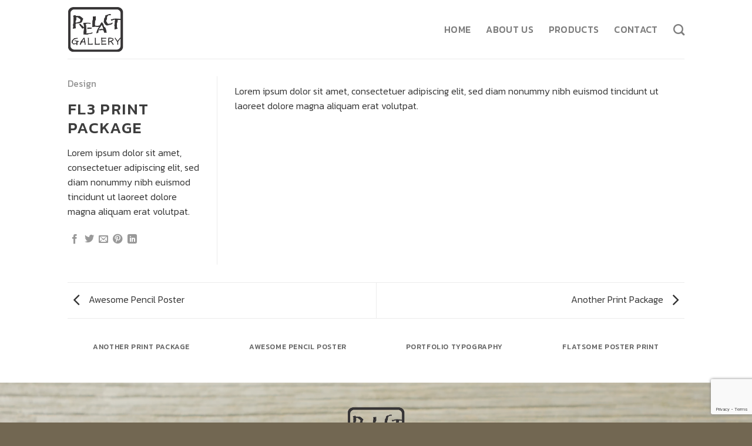

--- FILE ---
content_type: text/html; charset=utf-8
request_url: https://www.google.com/recaptcha/api2/anchor?ar=1&k=6LcGtaYUAAAAAFcO9VyKeAwUP9x_sHT9ASEPbZn7&co=aHR0cHM6Ly93d3cucmVsYWN0LmNvLnRoOjQ0Mw..&hl=en&v=PoyoqOPhxBO7pBk68S4YbpHZ&size=invisible&anchor-ms=20000&execute-ms=30000&cb=dmcx5nl2soyk
body_size: 49704
content:
<!DOCTYPE HTML><html dir="ltr" lang="en"><head><meta http-equiv="Content-Type" content="text/html; charset=UTF-8">
<meta http-equiv="X-UA-Compatible" content="IE=edge">
<title>reCAPTCHA</title>
<style type="text/css">
/* cyrillic-ext */
@font-face {
  font-family: 'Roboto';
  font-style: normal;
  font-weight: 400;
  font-stretch: 100%;
  src: url(//fonts.gstatic.com/s/roboto/v48/KFO7CnqEu92Fr1ME7kSn66aGLdTylUAMa3GUBHMdazTgWw.woff2) format('woff2');
  unicode-range: U+0460-052F, U+1C80-1C8A, U+20B4, U+2DE0-2DFF, U+A640-A69F, U+FE2E-FE2F;
}
/* cyrillic */
@font-face {
  font-family: 'Roboto';
  font-style: normal;
  font-weight: 400;
  font-stretch: 100%;
  src: url(//fonts.gstatic.com/s/roboto/v48/KFO7CnqEu92Fr1ME7kSn66aGLdTylUAMa3iUBHMdazTgWw.woff2) format('woff2');
  unicode-range: U+0301, U+0400-045F, U+0490-0491, U+04B0-04B1, U+2116;
}
/* greek-ext */
@font-face {
  font-family: 'Roboto';
  font-style: normal;
  font-weight: 400;
  font-stretch: 100%;
  src: url(//fonts.gstatic.com/s/roboto/v48/KFO7CnqEu92Fr1ME7kSn66aGLdTylUAMa3CUBHMdazTgWw.woff2) format('woff2');
  unicode-range: U+1F00-1FFF;
}
/* greek */
@font-face {
  font-family: 'Roboto';
  font-style: normal;
  font-weight: 400;
  font-stretch: 100%;
  src: url(//fonts.gstatic.com/s/roboto/v48/KFO7CnqEu92Fr1ME7kSn66aGLdTylUAMa3-UBHMdazTgWw.woff2) format('woff2');
  unicode-range: U+0370-0377, U+037A-037F, U+0384-038A, U+038C, U+038E-03A1, U+03A3-03FF;
}
/* math */
@font-face {
  font-family: 'Roboto';
  font-style: normal;
  font-weight: 400;
  font-stretch: 100%;
  src: url(//fonts.gstatic.com/s/roboto/v48/KFO7CnqEu92Fr1ME7kSn66aGLdTylUAMawCUBHMdazTgWw.woff2) format('woff2');
  unicode-range: U+0302-0303, U+0305, U+0307-0308, U+0310, U+0312, U+0315, U+031A, U+0326-0327, U+032C, U+032F-0330, U+0332-0333, U+0338, U+033A, U+0346, U+034D, U+0391-03A1, U+03A3-03A9, U+03B1-03C9, U+03D1, U+03D5-03D6, U+03F0-03F1, U+03F4-03F5, U+2016-2017, U+2034-2038, U+203C, U+2040, U+2043, U+2047, U+2050, U+2057, U+205F, U+2070-2071, U+2074-208E, U+2090-209C, U+20D0-20DC, U+20E1, U+20E5-20EF, U+2100-2112, U+2114-2115, U+2117-2121, U+2123-214F, U+2190, U+2192, U+2194-21AE, U+21B0-21E5, U+21F1-21F2, U+21F4-2211, U+2213-2214, U+2216-22FF, U+2308-230B, U+2310, U+2319, U+231C-2321, U+2336-237A, U+237C, U+2395, U+239B-23B7, U+23D0, U+23DC-23E1, U+2474-2475, U+25AF, U+25B3, U+25B7, U+25BD, U+25C1, U+25CA, U+25CC, U+25FB, U+266D-266F, U+27C0-27FF, U+2900-2AFF, U+2B0E-2B11, U+2B30-2B4C, U+2BFE, U+3030, U+FF5B, U+FF5D, U+1D400-1D7FF, U+1EE00-1EEFF;
}
/* symbols */
@font-face {
  font-family: 'Roboto';
  font-style: normal;
  font-weight: 400;
  font-stretch: 100%;
  src: url(//fonts.gstatic.com/s/roboto/v48/KFO7CnqEu92Fr1ME7kSn66aGLdTylUAMaxKUBHMdazTgWw.woff2) format('woff2');
  unicode-range: U+0001-000C, U+000E-001F, U+007F-009F, U+20DD-20E0, U+20E2-20E4, U+2150-218F, U+2190, U+2192, U+2194-2199, U+21AF, U+21E6-21F0, U+21F3, U+2218-2219, U+2299, U+22C4-22C6, U+2300-243F, U+2440-244A, U+2460-24FF, U+25A0-27BF, U+2800-28FF, U+2921-2922, U+2981, U+29BF, U+29EB, U+2B00-2BFF, U+4DC0-4DFF, U+FFF9-FFFB, U+10140-1018E, U+10190-1019C, U+101A0, U+101D0-101FD, U+102E0-102FB, U+10E60-10E7E, U+1D2C0-1D2D3, U+1D2E0-1D37F, U+1F000-1F0FF, U+1F100-1F1AD, U+1F1E6-1F1FF, U+1F30D-1F30F, U+1F315, U+1F31C, U+1F31E, U+1F320-1F32C, U+1F336, U+1F378, U+1F37D, U+1F382, U+1F393-1F39F, U+1F3A7-1F3A8, U+1F3AC-1F3AF, U+1F3C2, U+1F3C4-1F3C6, U+1F3CA-1F3CE, U+1F3D4-1F3E0, U+1F3ED, U+1F3F1-1F3F3, U+1F3F5-1F3F7, U+1F408, U+1F415, U+1F41F, U+1F426, U+1F43F, U+1F441-1F442, U+1F444, U+1F446-1F449, U+1F44C-1F44E, U+1F453, U+1F46A, U+1F47D, U+1F4A3, U+1F4B0, U+1F4B3, U+1F4B9, U+1F4BB, U+1F4BF, U+1F4C8-1F4CB, U+1F4D6, U+1F4DA, U+1F4DF, U+1F4E3-1F4E6, U+1F4EA-1F4ED, U+1F4F7, U+1F4F9-1F4FB, U+1F4FD-1F4FE, U+1F503, U+1F507-1F50B, U+1F50D, U+1F512-1F513, U+1F53E-1F54A, U+1F54F-1F5FA, U+1F610, U+1F650-1F67F, U+1F687, U+1F68D, U+1F691, U+1F694, U+1F698, U+1F6AD, U+1F6B2, U+1F6B9-1F6BA, U+1F6BC, U+1F6C6-1F6CF, U+1F6D3-1F6D7, U+1F6E0-1F6EA, U+1F6F0-1F6F3, U+1F6F7-1F6FC, U+1F700-1F7FF, U+1F800-1F80B, U+1F810-1F847, U+1F850-1F859, U+1F860-1F887, U+1F890-1F8AD, U+1F8B0-1F8BB, U+1F8C0-1F8C1, U+1F900-1F90B, U+1F93B, U+1F946, U+1F984, U+1F996, U+1F9E9, U+1FA00-1FA6F, U+1FA70-1FA7C, U+1FA80-1FA89, U+1FA8F-1FAC6, U+1FACE-1FADC, U+1FADF-1FAE9, U+1FAF0-1FAF8, U+1FB00-1FBFF;
}
/* vietnamese */
@font-face {
  font-family: 'Roboto';
  font-style: normal;
  font-weight: 400;
  font-stretch: 100%;
  src: url(//fonts.gstatic.com/s/roboto/v48/KFO7CnqEu92Fr1ME7kSn66aGLdTylUAMa3OUBHMdazTgWw.woff2) format('woff2');
  unicode-range: U+0102-0103, U+0110-0111, U+0128-0129, U+0168-0169, U+01A0-01A1, U+01AF-01B0, U+0300-0301, U+0303-0304, U+0308-0309, U+0323, U+0329, U+1EA0-1EF9, U+20AB;
}
/* latin-ext */
@font-face {
  font-family: 'Roboto';
  font-style: normal;
  font-weight: 400;
  font-stretch: 100%;
  src: url(//fonts.gstatic.com/s/roboto/v48/KFO7CnqEu92Fr1ME7kSn66aGLdTylUAMa3KUBHMdazTgWw.woff2) format('woff2');
  unicode-range: U+0100-02BA, U+02BD-02C5, U+02C7-02CC, U+02CE-02D7, U+02DD-02FF, U+0304, U+0308, U+0329, U+1D00-1DBF, U+1E00-1E9F, U+1EF2-1EFF, U+2020, U+20A0-20AB, U+20AD-20C0, U+2113, U+2C60-2C7F, U+A720-A7FF;
}
/* latin */
@font-face {
  font-family: 'Roboto';
  font-style: normal;
  font-weight: 400;
  font-stretch: 100%;
  src: url(//fonts.gstatic.com/s/roboto/v48/KFO7CnqEu92Fr1ME7kSn66aGLdTylUAMa3yUBHMdazQ.woff2) format('woff2');
  unicode-range: U+0000-00FF, U+0131, U+0152-0153, U+02BB-02BC, U+02C6, U+02DA, U+02DC, U+0304, U+0308, U+0329, U+2000-206F, U+20AC, U+2122, U+2191, U+2193, U+2212, U+2215, U+FEFF, U+FFFD;
}
/* cyrillic-ext */
@font-face {
  font-family: 'Roboto';
  font-style: normal;
  font-weight: 500;
  font-stretch: 100%;
  src: url(//fonts.gstatic.com/s/roboto/v48/KFO7CnqEu92Fr1ME7kSn66aGLdTylUAMa3GUBHMdazTgWw.woff2) format('woff2');
  unicode-range: U+0460-052F, U+1C80-1C8A, U+20B4, U+2DE0-2DFF, U+A640-A69F, U+FE2E-FE2F;
}
/* cyrillic */
@font-face {
  font-family: 'Roboto';
  font-style: normal;
  font-weight: 500;
  font-stretch: 100%;
  src: url(//fonts.gstatic.com/s/roboto/v48/KFO7CnqEu92Fr1ME7kSn66aGLdTylUAMa3iUBHMdazTgWw.woff2) format('woff2');
  unicode-range: U+0301, U+0400-045F, U+0490-0491, U+04B0-04B1, U+2116;
}
/* greek-ext */
@font-face {
  font-family: 'Roboto';
  font-style: normal;
  font-weight: 500;
  font-stretch: 100%;
  src: url(//fonts.gstatic.com/s/roboto/v48/KFO7CnqEu92Fr1ME7kSn66aGLdTylUAMa3CUBHMdazTgWw.woff2) format('woff2');
  unicode-range: U+1F00-1FFF;
}
/* greek */
@font-face {
  font-family: 'Roboto';
  font-style: normal;
  font-weight: 500;
  font-stretch: 100%;
  src: url(//fonts.gstatic.com/s/roboto/v48/KFO7CnqEu92Fr1ME7kSn66aGLdTylUAMa3-UBHMdazTgWw.woff2) format('woff2');
  unicode-range: U+0370-0377, U+037A-037F, U+0384-038A, U+038C, U+038E-03A1, U+03A3-03FF;
}
/* math */
@font-face {
  font-family: 'Roboto';
  font-style: normal;
  font-weight: 500;
  font-stretch: 100%;
  src: url(//fonts.gstatic.com/s/roboto/v48/KFO7CnqEu92Fr1ME7kSn66aGLdTylUAMawCUBHMdazTgWw.woff2) format('woff2');
  unicode-range: U+0302-0303, U+0305, U+0307-0308, U+0310, U+0312, U+0315, U+031A, U+0326-0327, U+032C, U+032F-0330, U+0332-0333, U+0338, U+033A, U+0346, U+034D, U+0391-03A1, U+03A3-03A9, U+03B1-03C9, U+03D1, U+03D5-03D6, U+03F0-03F1, U+03F4-03F5, U+2016-2017, U+2034-2038, U+203C, U+2040, U+2043, U+2047, U+2050, U+2057, U+205F, U+2070-2071, U+2074-208E, U+2090-209C, U+20D0-20DC, U+20E1, U+20E5-20EF, U+2100-2112, U+2114-2115, U+2117-2121, U+2123-214F, U+2190, U+2192, U+2194-21AE, U+21B0-21E5, U+21F1-21F2, U+21F4-2211, U+2213-2214, U+2216-22FF, U+2308-230B, U+2310, U+2319, U+231C-2321, U+2336-237A, U+237C, U+2395, U+239B-23B7, U+23D0, U+23DC-23E1, U+2474-2475, U+25AF, U+25B3, U+25B7, U+25BD, U+25C1, U+25CA, U+25CC, U+25FB, U+266D-266F, U+27C0-27FF, U+2900-2AFF, U+2B0E-2B11, U+2B30-2B4C, U+2BFE, U+3030, U+FF5B, U+FF5D, U+1D400-1D7FF, U+1EE00-1EEFF;
}
/* symbols */
@font-face {
  font-family: 'Roboto';
  font-style: normal;
  font-weight: 500;
  font-stretch: 100%;
  src: url(//fonts.gstatic.com/s/roboto/v48/KFO7CnqEu92Fr1ME7kSn66aGLdTylUAMaxKUBHMdazTgWw.woff2) format('woff2');
  unicode-range: U+0001-000C, U+000E-001F, U+007F-009F, U+20DD-20E0, U+20E2-20E4, U+2150-218F, U+2190, U+2192, U+2194-2199, U+21AF, U+21E6-21F0, U+21F3, U+2218-2219, U+2299, U+22C4-22C6, U+2300-243F, U+2440-244A, U+2460-24FF, U+25A0-27BF, U+2800-28FF, U+2921-2922, U+2981, U+29BF, U+29EB, U+2B00-2BFF, U+4DC0-4DFF, U+FFF9-FFFB, U+10140-1018E, U+10190-1019C, U+101A0, U+101D0-101FD, U+102E0-102FB, U+10E60-10E7E, U+1D2C0-1D2D3, U+1D2E0-1D37F, U+1F000-1F0FF, U+1F100-1F1AD, U+1F1E6-1F1FF, U+1F30D-1F30F, U+1F315, U+1F31C, U+1F31E, U+1F320-1F32C, U+1F336, U+1F378, U+1F37D, U+1F382, U+1F393-1F39F, U+1F3A7-1F3A8, U+1F3AC-1F3AF, U+1F3C2, U+1F3C4-1F3C6, U+1F3CA-1F3CE, U+1F3D4-1F3E0, U+1F3ED, U+1F3F1-1F3F3, U+1F3F5-1F3F7, U+1F408, U+1F415, U+1F41F, U+1F426, U+1F43F, U+1F441-1F442, U+1F444, U+1F446-1F449, U+1F44C-1F44E, U+1F453, U+1F46A, U+1F47D, U+1F4A3, U+1F4B0, U+1F4B3, U+1F4B9, U+1F4BB, U+1F4BF, U+1F4C8-1F4CB, U+1F4D6, U+1F4DA, U+1F4DF, U+1F4E3-1F4E6, U+1F4EA-1F4ED, U+1F4F7, U+1F4F9-1F4FB, U+1F4FD-1F4FE, U+1F503, U+1F507-1F50B, U+1F50D, U+1F512-1F513, U+1F53E-1F54A, U+1F54F-1F5FA, U+1F610, U+1F650-1F67F, U+1F687, U+1F68D, U+1F691, U+1F694, U+1F698, U+1F6AD, U+1F6B2, U+1F6B9-1F6BA, U+1F6BC, U+1F6C6-1F6CF, U+1F6D3-1F6D7, U+1F6E0-1F6EA, U+1F6F0-1F6F3, U+1F6F7-1F6FC, U+1F700-1F7FF, U+1F800-1F80B, U+1F810-1F847, U+1F850-1F859, U+1F860-1F887, U+1F890-1F8AD, U+1F8B0-1F8BB, U+1F8C0-1F8C1, U+1F900-1F90B, U+1F93B, U+1F946, U+1F984, U+1F996, U+1F9E9, U+1FA00-1FA6F, U+1FA70-1FA7C, U+1FA80-1FA89, U+1FA8F-1FAC6, U+1FACE-1FADC, U+1FADF-1FAE9, U+1FAF0-1FAF8, U+1FB00-1FBFF;
}
/* vietnamese */
@font-face {
  font-family: 'Roboto';
  font-style: normal;
  font-weight: 500;
  font-stretch: 100%;
  src: url(//fonts.gstatic.com/s/roboto/v48/KFO7CnqEu92Fr1ME7kSn66aGLdTylUAMa3OUBHMdazTgWw.woff2) format('woff2');
  unicode-range: U+0102-0103, U+0110-0111, U+0128-0129, U+0168-0169, U+01A0-01A1, U+01AF-01B0, U+0300-0301, U+0303-0304, U+0308-0309, U+0323, U+0329, U+1EA0-1EF9, U+20AB;
}
/* latin-ext */
@font-face {
  font-family: 'Roboto';
  font-style: normal;
  font-weight: 500;
  font-stretch: 100%;
  src: url(//fonts.gstatic.com/s/roboto/v48/KFO7CnqEu92Fr1ME7kSn66aGLdTylUAMa3KUBHMdazTgWw.woff2) format('woff2');
  unicode-range: U+0100-02BA, U+02BD-02C5, U+02C7-02CC, U+02CE-02D7, U+02DD-02FF, U+0304, U+0308, U+0329, U+1D00-1DBF, U+1E00-1E9F, U+1EF2-1EFF, U+2020, U+20A0-20AB, U+20AD-20C0, U+2113, U+2C60-2C7F, U+A720-A7FF;
}
/* latin */
@font-face {
  font-family: 'Roboto';
  font-style: normal;
  font-weight: 500;
  font-stretch: 100%;
  src: url(//fonts.gstatic.com/s/roboto/v48/KFO7CnqEu92Fr1ME7kSn66aGLdTylUAMa3yUBHMdazQ.woff2) format('woff2');
  unicode-range: U+0000-00FF, U+0131, U+0152-0153, U+02BB-02BC, U+02C6, U+02DA, U+02DC, U+0304, U+0308, U+0329, U+2000-206F, U+20AC, U+2122, U+2191, U+2193, U+2212, U+2215, U+FEFF, U+FFFD;
}
/* cyrillic-ext */
@font-face {
  font-family: 'Roboto';
  font-style: normal;
  font-weight: 900;
  font-stretch: 100%;
  src: url(//fonts.gstatic.com/s/roboto/v48/KFO7CnqEu92Fr1ME7kSn66aGLdTylUAMa3GUBHMdazTgWw.woff2) format('woff2');
  unicode-range: U+0460-052F, U+1C80-1C8A, U+20B4, U+2DE0-2DFF, U+A640-A69F, U+FE2E-FE2F;
}
/* cyrillic */
@font-face {
  font-family: 'Roboto';
  font-style: normal;
  font-weight: 900;
  font-stretch: 100%;
  src: url(//fonts.gstatic.com/s/roboto/v48/KFO7CnqEu92Fr1ME7kSn66aGLdTylUAMa3iUBHMdazTgWw.woff2) format('woff2');
  unicode-range: U+0301, U+0400-045F, U+0490-0491, U+04B0-04B1, U+2116;
}
/* greek-ext */
@font-face {
  font-family: 'Roboto';
  font-style: normal;
  font-weight: 900;
  font-stretch: 100%;
  src: url(//fonts.gstatic.com/s/roboto/v48/KFO7CnqEu92Fr1ME7kSn66aGLdTylUAMa3CUBHMdazTgWw.woff2) format('woff2');
  unicode-range: U+1F00-1FFF;
}
/* greek */
@font-face {
  font-family: 'Roboto';
  font-style: normal;
  font-weight: 900;
  font-stretch: 100%;
  src: url(//fonts.gstatic.com/s/roboto/v48/KFO7CnqEu92Fr1ME7kSn66aGLdTylUAMa3-UBHMdazTgWw.woff2) format('woff2');
  unicode-range: U+0370-0377, U+037A-037F, U+0384-038A, U+038C, U+038E-03A1, U+03A3-03FF;
}
/* math */
@font-face {
  font-family: 'Roboto';
  font-style: normal;
  font-weight: 900;
  font-stretch: 100%;
  src: url(//fonts.gstatic.com/s/roboto/v48/KFO7CnqEu92Fr1ME7kSn66aGLdTylUAMawCUBHMdazTgWw.woff2) format('woff2');
  unicode-range: U+0302-0303, U+0305, U+0307-0308, U+0310, U+0312, U+0315, U+031A, U+0326-0327, U+032C, U+032F-0330, U+0332-0333, U+0338, U+033A, U+0346, U+034D, U+0391-03A1, U+03A3-03A9, U+03B1-03C9, U+03D1, U+03D5-03D6, U+03F0-03F1, U+03F4-03F5, U+2016-2017, U+2034-2038, U+203C, U+2040, U+2043, U+2047, U+2050, U+2057, U+205F, U+2070-2071, U+2074-208E, U+2090-209C, U+20D0-20DC, U+20E1, U+20E5-20EF, U+2100-2112, U+2114-2115, U+2117-2121, U+2123-214F, U+2190, U+2192, U+2194-21AE, U+21B0-21E5, U+21F1-21F2, U+21F4-2211, U+2213-2214, U+2216-22FF, U+2308-230B, U+2310, U+2319, U+231C-2321, U+2336-237A, U+237C, U+2395, U+239B-23B7, U+23D0, U+23DC-23E1, U+2474-2475, U+25AF, U+25B3, U+25B7, U+25BD, U+25C1, U+25CA, U+25CC, U+25FB, U+266D-266F, U+27C0-27FF, U+2900-2AFF, U+2B0E-2B11, U+2B30-2B4C, U+2BFE, U+3030, U+FF5B, U+FF5D, U+1D400-1D7FF, U+1EE00-1EEFF;
}
/* symbols */
@font-face {
  font-family: 'Roboto';
  font-style: normal;
  font-weight: 900;
  font-stretch: 100%;
  src: url(//fonts.gstatic.com/s/roboto/v48/KFO7CnqEu92Fr1ME7kSn66aGLdTylUAMaxKUBHMdazTgWw.woff2) format('woff2');
  unicode-range: U+0001-000C, U+000E-001F, U+007F-009F, U+20DD-20E0, U+20E2-20E4, U+2150-218F, U+2190, U+2192, U+2194-2199, U+21AF, U+21E6-21F0, U+21F3, U+2218-2219, U+2299, U+22C4-22C6, U+2300-243F, U+2440-244A, U+2460-24FF, U+25A0-27BF, U+2800-28FF, U+2921-2922, U+2981, U+29BF, U+29EB, U+2B00-2BFF, U+4DC0-4DFF, U+FFF9-FFFB, U+10140-1018E, U+10190-1019C, U+101A0, U+101D0-101FD, U+102E0-102FB, U+10E60-10E7E, U+1D2C0-1D2D3, U+1D2E0-1D37F, U+1F000-1F0FF, U+1F100-1F1AD, U+1F1E6-1F1FF, U+1F30D-1F30F, U+1F315, U+1F31C, U+1F31E, U+1F320-1F32C, U+1F336, U+1F378, U+1F37D, U+1F382, U+1F393-1F39F, U+1F3A7-1F3A8, U+1F3AC-1F3AF, U+1F3C2, U+1F3C4-1F3C6, U+1F3CA-1F3CE, U+1F3D4-1F3E0, U+1F3ED, U+1F3F1-1F3F3, U+1F3F5-1F3F7, U+1F408, U+1F415, U+1F41F, U+1F426, U+1F43F, U+1F441-1F442, U+1F444, U+1F446-1F449, U+1F44C-1F44E, U+1F453, U+1F46A, U+1F47D, U+1F4A3, U+1F4B0, U+1F4B3, U+1F4B9, U+1F4BB, U+1F4BF, U+1F4C8-1F4CB, U+1F4D6, U+1F4DA, U+1F4DF, U+1F4E3-1F4E6, U+1F4EA-1F4ED, U+1F4F7, U+1F4F9-1F4FB, U+1F4FD-1F4FE, U+1F503, U+1F507-1F50B, U+1F50D, U+1F512-1F513, U+1F53E-1F54A, U+1F54F-1F5FA, U+1F610, U+1F650-1F67F, U+1F687, U+1F68D, U+1F691, U+1F694, U+1F698, U+1F6AD, U+1F6B2, U+1F6B9-1F6BA, U+1F6BC, U+1F6C6-1F6CF, U+1F6D3-1F6D7, U+1F6E0-1F6EA, U+1F6F0-1F6F3, U+1F6F7-1F6FC, U+1F700-1F7FF, U+1F800-1F80B, U+1F810-1F847, U+1F850-1F859, U+1F860-1F887, U+1F890-1F8AD, U+1F8B0-1F8BB, U+1F8C0-1F8C1, U+1F900-1F90B, U+1F93B, U+1F946, U+1F984, U+1F996, U+1F9E9, U+1FA00-1FA6F, U+1FA70-1FA7C, U+1FA80-1FA89, U+1FA8F-1FAC6, U+1FACE-1FADC, U+1FADF-1FAE9, U+1FAF0-1FAF8, U+1FB00-1FBFF;
}
/* vietnamese */
@font-face {
  font-family: 'Roboto';
  font-style: normal;
  font-weight: 900;
  font-stretch: 100%;
  src: url(//fonts.gstatic.com/s/roboto/v48/KFO7CnqEu92Fr1ME7kSn66aGLdTylUAMa3OUBHMdazTgWw.woff2) format('woff2');
  unicode-range: U+0102-0103, U+0110-0111, U+0128-0129, U+0168-0169, U+01A0-01A1, U+01AF-01B0, U+0300-0301, U+0303-0304, U+0308-0309, U+0323, U+0329, U+1EA0-1EF9, U+20AB;
}
/* latin-ext */
@font-face {
  font-family: 'Roboto';
  font-style: normal;
  font-weight: 900;
  font-stretch: 100%;
  src: url(//fonts.gstatic.com/s/roboto/v48/KFO7CnqEu92Fr1ME7kSn66aGLdTylUAMa3KUBHMdazTgWw.woff2) format('woff2');
  unicode-range: U+0100-02BA, U+02BD-02C5, U+02C7-02CC, U+02CE-02D7, U+02DD-02FF, U+0304, U+0308, U+0329, U+1D00-1DBF, U+1E00-1E9F, U+1EF2-1EFF, U+2020, U+20A0-20AB, U+20AD-20C0, U+2113, U+2C60-2C7F, U+A720-A7FF;
}
/* latin */
@font-face {
  font-family: 'Roboto';
  font-style: normal;
  font-weight: 900;
  font-stretch: 100%;
  src: url(//fonts.gstatic.com/s/roboto/v48/KFO7CnqEu92Fr1ME7kSn66aGLdTylUAMa3yUBHMdazQ.woff2) format('woff2');
  unicode-range: U+0000-00FF, U+0131, U+0152-0153, U+02BB-02BC, U+02C6, U+02DA, U+02DC, U+0304, U+0308, U+0329, U+2000-206F, U+20AC, U+2122, U+2191, U+2193, U+2212, U+2215, U+FEFF, U+FFFD;
}

</style>
<link rel="stylesheet" type="text/css" href="https://www.gstatic.com/recaptcha/releases/PoyoqOPhxBO7pBk68S4YbpHZ/styles__ltr.css">
<script nonce="8IkOkmmcK46pux4xaizbyg" type="text/javascript">window['__recaptcha_api'] = 'https://www.google.com/recaptcha/api2/';</script>
<script type="text/javascript" src="https://www.gstatic.com/recaptcha/releases/PoyoqOPhxBO7pBk68S4YbpHZ/recaptcha__en.js" nonce="8IkOkmmcK46pux4xaizbyg">
      
    </script></head>
<body><div id="rc-anchor-alert" class="rc-anchor-alert"></div>
<input type="hidden" id="recaptcha-token" value="[base64]">
<script type="text/javascript" nonce="8IkOkmmcK46pux4xaizbyg">
      recaptcha.anchor.Main.init("[\x22ainput\x22,[\x22bgdata\x22,\x22\x22,\[base64]/[base64]/[base64]/KE4oMTI0LHYsdi5HKSxMWihsLHYpKTpOKDEyNCx2LGwpLFYpLHYpLFQpKSxGKDE3MSx2KX0scjc9ZnVuY3Rpb24obCl7cmV0dXJuIGx9LEM9ZnVuY3Rpb24obCxWLHYpe04odixsLFYpLFZbYWtdPTI3OTZ9LG49ZnVuY3Rpb24obCxWKXtWLlg9KChWLlg/[base64]/[base64]/[base64]/[base64]/[base64]/[base64]/[base64]/[base64]/[base64]/[base64]/[base64]\\u003d\x22,\[base64]\x22,\x22bFdqTV7ChlDCjh7Ch8KfwoLDicO3O8OrVsO9wokHDMKVwpBLw7RrwoBOwp9kO8Ozw43CnCHClMKMVXcXA8KxwpbDtBxDwoNgbMK3AsOnWBjCgXRvLlPCugpbw5YUSMKKE8KDw53DjW3ClRvDgMK7ecOPwr7CpW/CimjCsEPCnQ5aKsKkwovCnCU9woVfw6zCj2NADUo0BA04woLDozbDu8OJSh7CnsOQWBd0wqw9wqN4wqtgwr3DimgJw7LDoCXCn8OvFH/CsC4uwpzClDgcA0TCrAIUcMOETmLCgHEbw67DqsKkwpAddVbCnmcLM8KCBcOvwoTDogrCuFDDqsOmRMKcw6zCscO7w7VHCx/[base64]/Cji3Dmlpcw6BRI8K+w73Dn8OSw5xDWMOnw5vCqULCnkguQ2Qqw7FnAlnCvsK9w7FrGChIRXEdwpt2w6YAAcKVJi9VwpgSw7tifDrDvMOxwq5vw4TDjmdkXsOrVEd/SsOfw7/DvsOuGMK3GcOzTsKgw60bM0xOwoJ4MXHCnSjCh8Khw64bwrcqwqsBMU7CpsKYZxYzwp/[base64]/w7JJNcKwQWVQwqg5ZcOJwrvClmsxwqXCvWnDpMOaw6kZHjPDmMKxwpYQWjnDmcOwGsOEbcOvw4MEw5QHNx3DpMO1PsOgH8OSLG7Dinkow5bChMOgD07Cj07Ckidgw6XChCE9DsO+McOqwoLCjlYgwoPDl03DlGbCuW3DjkTCoTjDssK5wokFecK/[base64]/I8KNwr/CjcORNB1/JsOEw6lWwr/CoMKRfmLDq2nCjsKSw4RYw5fCmMKkcMKZGzHCrsO4LmbCv8OgwpvCh8Kgwo9Cw77CssKmfMKdScKMWSvDtcOmQsKFwqICVClow4XDtMOGCXI9OsO1w4YswrjCpsOGJcK6w50Dw6w3VFVnw7J/w4VPKh9rw5QJwr7CuMOcwpzCl8OrO3DDkm/[base64]/CucKmcn7ClkfDisKBScKTwrYPwrXDkMOCw4fDvsKvT2fCucOEWHfCh8KKw7jCpsOHSFbCosOwaMKrw6xwwrzCk8KAEh3DvVslfcKBwrzDvQrCsVgETmzDtMKPdSTCuyfDlsOlUXQnBjLCpj7Ch8KtJSbDgVbDrsKvVcOYw54NwqzDhMOWwqxfw7bDtglQwqHCvjDCnD/DosKQw6MscwzCkcK1w4DCkRrDrcKkV8OawpkJEsOVImHCscOOw4rCr0TDu0s5woRfEi4PUU44wrYjwofCtT15JcK/w55qa8OhwrPCgMKtw6fDuApdw7siwqkWwqwxVhHCgAsLIsKpwovDuwzDgQA5D0/CusOPFcOGw7XDhHbCrm9Lw4MWwrrCkzbDtCDCpMOYE8Ocwq09OWbCvsOtEMKMUcKIXMO5XcO1DsKfwrnCoFhsw41tI1JhwokMwrlDCQYGGMKuBcOQw77DosOvBHTCuh5ZXhXDrC7CnH/CjMKmTsK6eUnDuQBrUsK3wrzDr8Kkw5Y3f3Blwrg8dwjClkBRwr1hw7VGwqDCulPDlsOxwqjDsWXDjV5owqzDsMKaVcOgMmbDk8K4w4oQwp/CnEQKeMKlGcKewrESw5w3wpEJLcKFFjcpwqvDi8Kqw4rCu2vDisKUwpMIw7w+e0sUwoA+DlNoVcKzwrvDnBPClMO4JsO3wqpEwobDtDR/wp/[base64]/wrTDt8KBSMK6w6fCmcOJwo/[base64]/w53CqSbDscK/FHonw48zw5Adwooxw41HfMKEUMKjV8O9w5QuwpAbwrrDo0dWwpd1w5/[base64]/TA4iw6dfb8ONw7HDhmTDnE/Cixx6N8OaDcK3w4vDqsKYWRbDgcK0XSXDgsOOAcOoADgSBMORwojDicOtwrrCpWfDnMOUE8KCwr7DvsKtQsKZGMKqw7AKE3Irw4HCmlvChcO4QEzCjErCnkgIw6zDoB1ODMKFwr/DqUXCgxZ5w68WwqrClWXCuAHDh3rDscKSTMORw45NbsOSEnrDmcKFw6nDnHUGPMOpwp7Dn0jDjXVEZcOEdDDDo8OKagjCrGjDpcKfHcO+wrZRDyPCkxzCjDVJw6jDnkfDisOCwpcRVRZZSkZoCQMRGMK8w5Y7VTTDlcKPw7/[base64]/VkfCrHttYsOTCMKsLsKyw5gawoMLUMOiw4zCssOMagLDh8KKwoTCucK4w74HwpAmTg8KwqXDp0QAOMKmaMKSX8O3w74/[base64]/wpTCtsOYSBZnKsKXwrPDtcOTwo/[base64]/CksOQw5LCrMKpA8Otw40ySEZvMEfDhcO4OcOVwo9yw6JZwrzDt8K4w5I+wrXDqsKwUMOjw75hw7UbF8K6cS7CoG3CuVlUw7bCgsOgFQ3Cp3o7HUjCk8K3RsO1wpcHw53DrsOUfSJhLcOYMG5vRsOHcH/DuBEzw6HCsC1Owq/CjTPClx0Yw74nwpjDvMO0wq/[base64]/DtkvDuVPCp8Ozw7fCoSggTEjDrMKJwptCwpc4KsK7KRvChsKiw7fDix0DKE/[base64]/EcOEZsKsfE9jwpzDmsOowo/DkMOrP8Oqw7fDtsOcR8K7IEfDvg/DnkfCoC7DksO5wqDDlMO7wpTClARqOC96WMKbwrHCsiFPw5ZWSyPDpD3DpsO8wrfCvRPDlEXClMK1w77DksKYw5bDhT4saMOoVMKuIDbDj1rDqWLDkcKaYhvDriNrwoYOw7zCnMKQUltvwqQ4w47CqW7DggjDmzrDvcKhfw7CsFQ/O0EJw6Vqw5rDnsOIcA1owpoCbFoOZEtABwDCu8O6w6/DtkvCtHpLKzMdwqrDsljDugPChsK/JljDtMKiYBrCpsKRPTAHUGx3Hm15OkrDjzRWwrccwp47DMKmccODworDvTBuLsOGakXCrsK4wq/CtcO1wpDDscO7w5PDuSbDn8KkEMK7wo9Pw6PCq27DmFPDh2EGw5VpVcO/[base64]/DpxlnCVMvw5cFw7TCo8O8JcK8w7jCl8KSD8ObGcOlwq0Cw5zDhm9Bwp9Dwp44C8Otw6DDhcOnb3XChcONw5Z9F8KkwrPCjMKMGsO/wqhOQwnDpk8Iw4vDnhHDtcOgJsOvbjsiw73DmToxwps8asKuLBDCtcKFw4Uywq3CosKaScKgw4gaMsK6LMOyw7gXw4tdw73Cn8Ocwq0hw6fCj8K9w7LDs8KQQMK1w4oKYFVqasKtU1/CjmnCoBXDp8OkIwwswqVnw4UOw73Clxp3w6jCvsK/[base64]/WcKnwrs7EwQswrLDtF3DtsKVQMOtwqrDq3LDrcOBw73Ci0dVw7nClkbDiMOfw7NUYsKeK8OMw4jCg2dIJ8K+w7p/KMOlw58Kwq1yIhluwqvDkcOVwoskDsOew7LCj3caY8O0wrYcK8KSw6JwXcOjw4TChVXCjsKXVMO9KwLDvXpTwq/CkkHCqzkqw7t4FQlKc2djw5x2OARAw67DmlB3PsObZMKACwFiBBzDt8KvwrxmwrfDhE0WwozCgy5INsKUacK/amPDqG7DvMOqFMKFwrTDqMKCPcKoVsKfFBtmw4MswqTClwhkW8ORw7c6wq3CjcKyLnPCk8OGwrIid37ClnxywoLDrA7DssOQIcKkUsOBfcKeD3vDkhx8LcKrQsO7wpjDu3p2NMKYwp5rJT/CuMOHwqbDh8OvCm1owp3DrnPDpRghw64Vw49bwpXDhQ9ww6IhwqppwqHCqMOXw41hUVFHOmxxWD7DoDvCuMOSwrc4w5xpCcKbwrVhWmNow5cswo/[base64]/[base64]/DtTfDuQPCtcO0w6pGwrHCjD7CkGhjasKJw7F3wpjCnsKfw7DCuEjClsKhw6JlRDHCgcOpwr7CgF/DucOrwqjDiT3DlsKuXMOSSWoqN3HDllzCm8OfdcOFHMKvZVNFQDpuw6I4w7rCjcKoLsOvAcKuw7V5UwBGwo16DQzDjzF3Ql7DrBHCjcKjwpfDjcOZw51OOnPCi8K+w5bDrGVVwqw7DsKbwqDDvTHCswoSF8Ofw4ghG3wIGMOwI8K1BjTDvi/Dnhocw7zCumFYw6nDmRo0w7nDqBYAEQFqFXzCssOHLhUoLcKvelRdwq4NcXE8TlciCSA7wrTDkMKvwovCtnnDuwgwwpo3w4/DuFnDpMO9w7dtJgU6HMOuwpnDqX9twoLClcKFS1DDmcOiLsKJwrRUwr3Do2IlEzYoeXXCl0xjUsOQwoh5w6d3woI0wq3CvMOZw7Z1WE42OsKhw41XL8KKZsKfVBnDpxgrw53ChFHDocK1VDDDgsOIwprCjnghwprCi8Kzf8Ohwq/DkkkZJinDr8KPw4zCkcKfFAhRbzonTcKaw6vCtsKIw4rDgGTDsAzCmcKRw6XDoXpPb8KIZcOkTE9UScOZw7w+wrozRHDCu8OudTlsBsKTwpLCpklNw5luAH8CTF7CnD/ClcKPw67CtMOZPBTCkcKIwpfDtcOpOgMAck/CqcOnNkLCjS8fwrV7w5ZAHUnDlMKdwp16ETBhIMKiwoNiCsKfwplHO3UmMArDpAR3X8K7w7ZnwpTCqSTCrsOjw4A6f8KYPCVHJXh/w7nDvsOLBcKow4PDvGROU1fCvWUuwpBpw6vCi0pTYAVtwofCswgddE8oDsO8PsOPw5kiw6vCgS3Dll1hw5rDrw4vw63Cpg8JPcOOwpoGw47DnsOGw7/Cr8KILcOCw4nDkVshw7R+w6tIKsKpD8KYwocXTsOCwoolwrEESMOKwosbGTPCj8Ofwp87woENQ8K9f8KIwrTClcO7XBJiLwzCuR3DuhHDnMKia8OGwpHCtcOERAIbPwLCnxwqFjhjbsK2w74ewo8TZUUlPsODwqE5A8O9wpN/GsOCw55jw5nCvCLDui5mF8KEwqLCvsK9worDjcOnw6bDoMK4w5LCncKGw65yw5NLKMO1bsOQw6BJw73CvC98BW9OAMOUDz52QMOJHX/Dqh5BSFAwwqHCn8Onw5jCnsOhbcKsXsOSY2JgwpF6wpbCpU0+bcKmeUfCgl7CmMKxfUjCn8KLIsO/cRtbEMK/O8ONGnzDhSFPwpgfwq8basOMw4jCp8Kdwq7Cu8Otw5odw7FGw7zChyTCscO6wofCqjfDpcOowosuQsKxGxPCtMOXAMKdRsKmwonCgRvChMK7cMKUCUoJw4rDrsKUw7IAAsK2w7fDpBDCksKmDsKcwot+wqvDt8KAwpjCq3IFw7AawovDm8K/NMO1w6TCucKkE8OUDFYiw5YYwrIEwo/DlmPDssO6dm5Lw5jDocKlCjsFwp/[base64]/Cs8OQw40yw68hDktuw6nDnsKiw6zDssK8w7/[base64]/[base64]/Cj2VwS8OzBMOdEMO+M8Odw4wqwrPCjXoLekrCg3HDpiTDh1VEUcO/w4dqHMKMY14zw4zDocKdYwZ7fcO+e8KIw4jCu3zCkTg2aSFTwrfDhlLDgU3CnkNROkZIw5XCsBLCssOWwoByw4xhGyFEw4kdEEVQM8OPw48TwpoEw4t1wp3DusKYwo3DgEXCojvDs8OVcl1RHWTDnMOuw7zDqUrDuHBLVDXCjMOQbcOowrF7UMK5w5/DiMKYJMKvcsO7w6oqw6RgwqdBworCt0rDlXY+YsOSw4Row4tKIUxgw59/woXDrsO9w4jDp2V0PMKvw4fCtExOwprDpsKocMORSGPDvw3Cjy7Ds8KNDXHDtsO0K8OXw6hcDlA6c1LCvcOZXm3DjF0SeAZVJU/Ds0LDvsKvQ8OEKMKXdn7DvDLChhTDokhZwostRcOoHMOWwrzCiUIVT33CkMKvKiBYw6ZswocQw7Q7HycuwrEFAFTCpi/Cm0JTw4fCosKPwoQYw47DrMO+fCo3U8KsT8O+wr5MasOjw4IGJn4+wrDCmi06GcODVcKgI8O/woATdcKtw5DCpBYXGBlRS8O1HsK0w4kNN3rDsVw6CsOkwrzDhgLDtDpiwqfDkgfCnMKpwrbDhQg7WVxIUMO6wqkIH8KowqPDqMKDwpHDs0B/[base64]/DuTvDg8OWw6PDkFwVEBEadH8jw4R0w616w4UHQMKLVMOXesOrXl4jFiHCrnYYUcOCeDh2wqPCkg1OwozDhFvCtGrDvMKvwrrCssOuH8OJUsOuN3TDqVLCi8OIw4bDrsKWYyrCmMO0ccKbwofDlwLDrcKdasKIDGxVQwR/J8KywqvCkHHCjMKFF8OUw7zDnUbDlcOLwrsDwrURw6U/BsKHCxjDicKuwqDClMONw5xBwqo2ZUDCjGVAGcOCw4vCkj/DscOgSMKhNMKpw4Ylw4bDnwfCiE91QMKxH8KfCUcuLcK8YMObwrEZLcOIaFfDpMKmw6fCpsK7UGHDnW8PbsKAMQfDk8Osw4okw5hNOD8lVMKiA8KTw4nCpMOTw4vCpcO0w5/CoVHDh8KZwqd7MD3Dg0/CnsK1UMOTw6LDrl5hw6rDoxgtwrbDg3jDlw9kecOdwoscw4hww5zCtcOfwo3CoTRWfTvDiMOgPhpVVMKzw4EDPVfCi8OfwpLCpDZLw4sWPkwdw4Vdw5nDuMKzw6xdwo7CkcK0w69NwogUw5RtFV/[base64]/w6dteB4CwoY0w4EJMHIhw6YXwpIIwq4Pw7hWKiMXVAxhw5YCNjBlOsKhQ2vDhHhmIUESw4l5PsKYDl/[base64]/[base64]/Dpg3DgMK/wqbCrMKeUMKvw5l8YcOCWMOjHMK7AcONw5kWw45Cw5fCjsKqwrZZOcKWwrvDsAdmTsKLw5lYw5Qxw5F7wq9oTsKeVcKoOcODcgt/M0Z6ZALDoR3DmsKHDcOgwoF5RRMWI8Oxwo/DuG3DuVtqCsK+w5PCjsOdw5zDu8KoJMO/w7bDlCfCp8K4wpXDoW4tI8OKwpJOw4Q8w75Hwqsbw6lXwoNpWEYnEsOTQcKAw5MRbMO4wqPCrMK/[base64]/[base64]/[base64]/DssKRS1ENXcKhJMO1w7LDiMKNEsK8w5JUa8KKwo8YDMORw7LCk1l7w5/Dr8OBdMO8w7ERwpV6w4vCkMOIR8KIw5JHw53Dq8OlU1/Dl15Cw7HCvcOkaRfCtwPCv8KoZMOtfAnDg8KQX8OeGRdKwqAnNsKee2Ubw50Qdh0/woEQwrtXCcKUWsOsw5NYSgLDkF3Cszcowr/CrcKEwp5Vc8Kgw7nDth/[base64]/Cu8OSw4V2LMOuwrd+QUTDjMKKOVTCohEEA3vDjsO4w6vDlMOOwp9SwqDCrMKLw5Ncw7pfw4Apw4vDsAxaw6A+wr88w687Q8KRc8OLSsKBw5YjNcKNwpNbU8Ofw5UVwo9JwrVew5jCucOdZMKiw7TDlDYSwrspw7oJXlFzw77DusOrwrjCpRfDnsO/E8KBwppiJcKFwpJBcVrCiMO/[base64]/[base64]/[base64]/DpMKiN0jDoBFsA8O6Yz7CkcKkIQfDh8OXPMOuw7sNwoXChQjDunbCiEPDln/Ch2TDv8K8KQQDw456w44/DMKANsK6OScKIRPCnznDuRTDjivDvWnDkcO2w4FfwqDDvsKbKg/Dgx7CncODKwDDixnDhcOsw6pAHsKbBxIxw5nCjz3Dtx3Do8KyacOewqnDuB0pQXjDhXfDhXnClycOeivCvsOowphNw4HDjsKycTvCvSREOE7ClcKZwozCtRTDusOcFwzDgcOqLmEfw4t0wonDjMKeKx/CnMO1LUwZccKkYgvDkjXDucK0GmPCsQM7NcKJwr/CpMKnd8OQw6fCmBkJwptDwq91PSrClMOqF8KWw6xgMhg5KRddf8OeXSoeYj3Dp2RRRxgiwpHCr3TDkcKVw7zDrMKXw4kbP2jCkcKmw71OGTXDusKAAQdMw5M1REBtDMObw67DscKxw69Gw5gXYx/[base64]/DnzLCn8OEHsOsw4g2LWgZworCqydJajrDozw4ajg+w6Ebw4HDmcOFwq8kSyExHSk/wrbDoRDCtmgaa8KOEgjDvMOxcijDkh3DicK6Ukdbe8KdwoPDpwAgwqvCusOPZcOiw4HCmcOaw7t+wqXDp8KGUhLCnxlFwrfDisKYw6gUcV/Dj8O8I8Kxw4s3K8OUw7vCmcOCw6rCucOjO8KYwoPDqsKcMSUBEVFNGDAgwpUXcQdDAncKNMKePMKdGHjClsKcPzIWwqHDlQfCg8O0OcOhJ8K6wpPCnXhzEzVKw5dBE8KAw48JBMO4w57DnWDCtygWw5DDsWRBw51DBF1+w6LCtcO2K2bDl8KJMcOSdMK9XcOgw7/Cg1jDicK4GcOKd0PCuyLCusK5w6jCrRc1dsOGwotlHn9McVbCjW44UMKUw6IFw4IdWxPClznCpzE9wptFwojDqsONwoLDicOYDBpFwrw5cMK7XnYaVlvChDtRZRddwpQqQkZVeGN+ZkN1BzMfw4MzD3/CscOdCcOiwp/DqVPDpMKlBMOORF1AwojDkcK5Sjcfwp4LNMOHw6vCjVDDj8KwVFfCgcOIw73CscO2w7Ucw4HDm8ONXXZMw6rCvkLCoS/CuEkKTzk9TCI0wr7DgsOOwqYew4rDs8K3dQTDjsK8QDPCl0/DgDzDlyBQw68ew6rCqQhDw4XCsBRqaAnCuSQ4HEDDuR8gw4LCtcOiOMOowqLCq8KRM8K0GcKvw6pNw4xhw7fChzDCtlUOwonCiBBKwrbCsTHDjMOrPcKgZlxGIMOOMhEHwofCmsO0w61OScKxeH/Ckz7DixLCkMKLNQtSdMKiw5PCpyvChcOVwrzDsWBLbkHCj8OEw6zCjMO5wpnCnBQCwqPCh8O3wrFvw5Eww6YtJlE/w6LDqcKJGyLCgMOnYB/DpmjDqcOVG2BuwokEwrNcw7NIwojDuQUSwoEmM8O8wrMswofDklpoS8KNw6HDvMOcPcKyKw5kKGo/[base64]/DgMONNsO6wpnDpG/DikMLw6Z1bsKXwrHCqGxdbsOYwoZuKcO3wpFbwrfCscKBFXvCvsKgSGHCtiwLwrEWTcKeSMO8FsKhw5ECw5PCtwRww4QzwpgDw5Yxw59tWcKyHnpWwqFHwp9XDXbCusOpw7TDnDwDw6JvWsORw7/DnMKAdBhzw7DCkGTCjw/DrcKqOh0RwrXCj185w6PCoQUPHH/Dv8Oqw5kwwpXCgsO7wqILwrYEDsO3w5DCvlzCusOfw7nChcOVwr4Yw702WmLDhQ8/wqZYw7tVGRjCqSYSKcOVSklpVRbChsKAwqfDviLDqMO/[base64]/[base64]/DrcKsV8KDw78QADktL8KrC0HDnS91worDgsOfCSvClSTCiMKIG8KOXsO6SMOKwqzDnlgpwq1Dwo7DhlzDgcORL8Oiw4/DgMKxw7sYwoMGw4Q/OBLCvMKzMMKLEMOSACTDjUTDhMK0w7TDqFYrwpoCw7DDr8Oqw7VgwqfCuMOfB8K3RcO5HcK0TXLDrF54wonCrj9PUTPCvMOWRyVzBsODfsOzw78ySyrDl8OxAMOnVybDrXrCicKTw77Cn2V+w6YDwpxcw7jDgyPCrMKGMTsMwpc3wofDvcKZwq7CvsOGwrFBwq/[base64]/[base64]/[base64]/DisO2FsODPhUawoxHwojCvkTDnEMRQsKYSXzCnXQuwqEKIW3DiwDCoXvCoWDDrMOCw5rDicODwo7CuT7DvWPDicKJwo9/[base64]/ZAXDj8K1U8O5w55Mw7skw74dM250JlDCosKSw4XCu2Rjw5rCrQLDmA7Co8K9w5EPNUkBWsK3w6fDhsKJXsOAwohSwr8uw75dOsKAw69vw5c2wq5rIsOBOgt2YsKuw6hlwr/[base64]/w5Yaw6LCnsKSF2vCu0xOwrB0bCcZwofCpMOhCMK3aU3DpsKKPMK+wrvDg8KICcKUw5fCnsOAwpN/wpkzFsK/w4QDwrgFTHViMGhsPMOOZAfCpcOib8KmaMOFw6cow6dqUQkpecOJwq3DnjsZCMK4w7XDqcOgwqXDgC0cwqnCmERjwoUsw4B2w6XDoMKxwpIcdcO0H34JWjvClzhNw69JJVNEw7TCnMKlw7zCl1Eew5TDs8OkKgvCm8OVwr/DgsODwrbCu17CpMKVEMODNMK6wrLCgsKww6fCscKDw5bClcKtwrNuTCkawqHDuEbCkSRpLcKiecKiw57CtcOHw4t2wrrCsMKHw5UnCDZRJXdPwqNvw6DDnsOfQMK2GivCscOUwpjDgsOneMO1G8OqXsKvZ8KuOVbDpV3CvSXDqH/[base64]/w6nDryZxBsOTb3LDkcOhdVfDrWrCq33CusK0wrrDucKSDznCq8OyKxU4wqMiDRpmw7wFUDzCqjbDlxV2HcOXQMKVw47DmxvDucOPw7PDmVvDoVTDl1nCtcKvw41uw6c7OGZMfsK7wozDrDDCucOrwpXCiRlQHxdgSifDgGBWw53DkxduwoVxDFnChMKuw7XDlcO/EkLCpgzDgcKAHsOvYjskwrzCtMKKwoLCq2kRAsOvG8O/wpjCmHfDvjbDpXPCry/CiiBWCsOmKwBeZBAWwrYfJsOaw7l6QMKPUkhlXnzCnR/CjsK2ch/CulFCDcOxKzLDmMKHLTXDmMObC8KcGR46wrTCvcO0VWvDpsOVTVzDsWMGwoFtwopLwp48wqwGwr0cXVzDk3LDpMONKHYWEkPCosK+wrZrF13CkcK4YS3Ch2rChsKuHcOgf8KMW8Kaw6F0wrvCoH/CiAPDniANw4zDu8K0VQpMw6dQa8KQQcOMw6RhBsOzOF1QW21NwpETLB3ClxDCs8K1bHfDpMKiw4LDqMKBdCYiwo3Dj8Ofw4PCjUrChSg+ZS5BC8KGPsO3DcOLfMKCwpo8woTCs8OoL8OpRDPCji09wrdqDsKSwo/CocKxwpMGw4BTGnrDriLCvyXDpTbCjAJBwpskAjlqK3hjw4gKZ8KCw5TDiFzCv8OMIk/[base64]/[base64]/CgwUHWcK2wqLCvngiByzChWIJwoBlFMKuXkR3RmzDq2Rhw6xCwo3DhijDgVEkwqFwDjTCn1LCj8O+wrB1L1nDo8KfwqfChsOUw4k3d8OjfXXDvMKMBURFw7oKazVHacOgXcKnNWTDuDQcHE/ChH1Ww6FrI0LDssKkMMKpwrHDgDXCksOmw5/[base64]/w7DCkBtiwqhDw6XDn0vDlkLDucOic3fDjiDCs10Tw6ZtcSzDjcK2wpsaS8ONw6XDpSvChnbCg0JqGcORL8OGKMOzWDkXCSMQwqYNwpXDti4RHsO0wpfDgcKuwoQ8f8OiFMKxw488w58mDsKtwq7DqRPDqRzChcOUcgXCmcKiE8KVwoDCg0A5F1bDmi/[base64]/CpMOuezLCicKCw4dUw47CpMORw4VSLWXDisObEwEGwoPClVNgwpnDizBmLGp/w5JDwpF8a8O/WynCiUnDh8O6wpbCqV8Vw7rDhcKFw6bCl8OxS8OVX0TChMKMw4vCtcO8w7oWwpHCjwshagtRw6HDpcKaAAQ4HMOjw4MYbnnCncKwG2rCjhppwp4xwpBGw7l+GAUWw5LDrsKyYj/DoDQawqDCuVdRdsKew57CpMK1w4Mlw6tJVcKFBmnCpn7DqnchHMKvwqgaw5rDtQ99w49xVMO2w5nChsKGVRTCpk0FwrXCnmJ9w6x6W1jDhgTCmMKOw77Cp1rDnSvDmysiUcKRwpXCjsKtw4rCgSE/w5HDu8OTLgLClcOjw6PCq8ObVRwIwo3CizwRP0wAw4fDgMOLwoDCrUNKJE/[base64]/MypGw40lR8OSbirDkMK4JMKTO25pw7bDlB/DgsO+TXhqM8OjwoDDsjEIwrTDq8O5w4d2w6bChwV/H8KoSMOaFFHDisKveXtRwoVFX8O0BF3CoHttwqY2wqQrwpRTSh7CgAfCjXXDmDfDmW7DrMOWDCZGZTUgwpXDjE0cw4XCtMOAw5QCwoXDo8OBfnUDw6x3wrRRY8KqenvCjh/DqcOnOVdcGhHDqcKhJX/[base64]/CocOCw6nChRzCu09AZD1qw6bDg0I1w494UMKNwoBRXcO1FhhUfkUrVcOgwpnCiS8SH8KUwoJ2T8OeGMOCwoHDnnkfw6fCsMKEwq5lw5MYa8O4wpLCmyjCvsKWwpfDjMODXMKaSTfDrCPCuxfDkcKtwo7Cq8Oaw6dGwqIww7zDrXPCu8O3wrDDn1DDu8K5FWsUwqI/w55BRsKxwokxfcKlw4vDlDbDuCHDiRAJw41xw4DCpyLCiMK8NcOqw7TCt8Kyw7FIEx7Dox15wqFfwrllwq53w4lgIcKsPRvCisORw4XCusKVe2RFwptUQyl2w7TDpVvCvlwwTMOzNUbDgl/[base64]/OhXCm8O6wqrDj8ONScK5w5cWw48nIQkMZFlIw6fClsONQF9YCsO1w5fCq8O/wqBgw5nDil51YcKTw5x4Nz/CssK1w5nCm3XDuCXDpsKHw6IMaR10w40Lw63Di8KYw5xYwpzCkw06wpPCmMKKKkRSwqVpw68hwqQpwqMkNcOsw5dEUG8kOXHCskY/OmclwrbCol9+BG7DrBDDr8KfOMK1amzCs3pqKsKCwpvClBsDw57ChSnCv8OMUsOnMX46fMKJwrZJw40bc8KrB8OoPhvDqsKaS00fwp/[base64]/CucKfUsOSKcOxw6MQwqdjbUjCjjkKEVEAwpPCoD0Tw6TDjsKSw6I3aS5VwojDqcKETW7DmcOEBsK8HDfDknQaBxjDhsO5TXBjJsKdI23CqcKFG8KOPyPDim9Qw73Cg8O/O8ONwrzClwDCssKsFXrCgmkEw7JcwrAbwo1AW8KRDlhRDT4lw7URCxnDtsKcScOswrXDh8K9wopXBg/DrEbDrwZJfRbDncODOMK1w7QEU8KwKMK8RcKBwpUGWDszWBvCicK5w5c5wrrDm8K6woAtwo1fw5heO8Kpw4ljB8Klw5FmNzDDgERWIjPDqEDCiiF/w5PDjAnClcOJw4TCsWYgd8O1RzJNX8O8fcOCwrjDkcKZw6olw7nCuMOFSlbDgmFuwq7DrExAUcK4wr1YwoTCkQfCq1QfWCIjwrzDpcObw5cswpM/w43ChsKUHi/DoMKSwoY1w5cDCMObYS7Ck8O3wp/[base64]/ChybCr07DhU7Dl8Opw7vDgcOGw6JHFcOjfTF/Q0AqRgTCkhzCnC7CkwXDkn8CIsKrHsKaw7TCsx3Dp0/DmsKdSgbDtcKrO8KYwqLDhMK9XMOKE8Ktw6A6P0Adw4bDsXzCusKZw5PCiD7DvCXDoxdqw5fCqsO7wqofV8KOw4nCl2jDjMOTKVvDlsOdw6p/[base64]/Cs8KGFGBdJzXDhcOrJcOFS3NuCH7DmsOUP1l7Bj0Yw5Jkw6MGJcOgw5l2wqHDpHp+SFHDqcO4w58xw6YCNDlHw7/DjsONS8K2TBzDpcO5wo3ClsOxw67DvMKewo/[base64]/w51ZNHhsw4RMDADDj3jDmVRZDSZnw6YQR29Fw5AmIMO0LsKewqjDsUnDisKewoHDhcOOwrx7LQjCq0Y0wogBP8ODwrTCtmhmIGjCnMKwEMOvMAIow4DCtVrCsEhYwoJBw7/[base64]/ClGrCqsKcJsKbwrrCuD/DkUrCm8Ksb1FawqUSUyHDqlDDmDvCmsK2ACJqwpzDuH7CsMOZw6PDu8OJEitLW8OCwo7CpwTDjMKRMjwCwqMZw4fDvADDqQ5OV8Ovw6PCscK8Nm/DhsOBWivDksKQRhjCocKad1/CgjhpNsKjGcODwo/CvMOfwqnCpA3ChMKPwqkVBsKmwpFOw6TCtmfCmXLDm8K/SlXCuCLCj8Kuc3LDkcKjw5LCmmAZKMKyZFLDg8KEb8KOJ8KYw5tDwq8vwp7DjMKdwoTCksOJwrcEwrjDisOvwqHCsUHDgnVQWCpoYRtyw6pgesOWwr1Hw7vDgmZLUEXChQpXw54Bw4w6w4jDhx7DmkE2w4rCmV0QwrjChyrDi2NqwpN4w4Ffw54xPy/CoMKRW8K8w4bCtMOEwod1wo9nQCkvXBt/[base64]/DhXZRw67Du8KWwpJ2w5HDu3nDm8OvTMK8wrovw6jClirCgl9sRgjCv8K/[base64]/w7LDkRgYw44Bw4pyw4UPw5ISdB/Ci38MTcODw6HCqMO+YMKqSQPDvEYTwqcgwo/CssOlbVltw7PDpMK0GDfDgMOUw7HDp0XClsKDwrkAasKPw7UaJzvDp8KWwpfDkgbCsizDj8OqWGbCn8O0TXjCpsKTw689woPCogxDwpjCkWTDpjvDo8OdwqHDkEIAwrjDvsOBw7HCgS/CmsOywr7DisKTM8OPDh1PR8OeZEgGNnYRwp1awp3DqEXCm3vDm8OVDCHDqQzDjcOpC8KgwrLCgcO3w64Uw5jDpljCijwwUW8Yw7/DlUPCkMOYw47CrMKqUMOww6U6OQdqwrF3GWN4Az9wG8OKZCPDmcKPMVA0wo4XworDssKSUsOgYhPCoQ5iw7QhPXbCjl4cZcOawq/[base64]/CucKWwqHCusKvw6E7JWVEBsOhSMK0w6vCg8KKKhXDg8KVw5sBe8KYwqhVw6oLw5DChcOKa8KYGX4uUMKMdhTCvcK3AEdlwoM5wqNaeMOwZ8KrdgkOw5MEw6fCj8KwTi3DlsKfwoDDu1cEGcOHbEA/P8OaNjjCj8OyUsOYfsKUB3HCmnvDtcKfPEkmaxlUwrcycR52w7fChCjCuj/DkwHCsQtyH8OjHXEGw5FxwozDg8KGw63DnsK9azNPw6zDnHFJw50qWz5UdAvChzjCviPCtcOywo0Ww4TDlcO3w71fETkPWsOqw5/DjyjDkUjCl8OFAcKqwqTCp1zCpcKeCcKJwp8UOToKTsOAw7dwBAnCs8OMIMKZwobDnG09QALCrzonwoxBw6/CqSrCoj8/wo3DgcKnw5Q/[base64]/CuDtoHMORTsKdJwzDicODw6FNw4h/XyzCshzCuMKOwpTCisKdwrrDjMK4wrfCp17DmSMMASnCsApLw4PDk8ORID03DCBew6jCj8Onw7gdQ8O4Q8OLEEIwwpbDi8O4w5/[base64]/[base64]/CiMKlNnDCu8OCYUTCucKybcK5esKSw48Aw6tJwrYvwrrCvGrCuMOIC8KBw53DoFTDikAkVA3CnVJNVW/DjGXCiGbDj27CgcKdwrYyw4DCkMOywpYMw4crQVYYwokyHMO8a8OuHMOdwo8Yw4gYw77CjxnDj8KrU8Krw43CusOBw6pVRHXCqBLCocOzwr7DpCQbSgpbwopAAcKdw6d/f8OwwrgXwodXX8OtCApbwp7Du8KaNsO7w4tJYy/[base64]/Dq2F+OcK+w5/DpMO2GsOCw7MAAcOuNsK1RHlbw6woI8Oqw7zDnw7Co8OSbGADch4Lw7bCkTZmwrHCtTBXWsKmwotYV8Otw67CkE7DicOxwoHDsxZBAjLDj8KSK1nDgXRcN2XDs8O7wo/DmsKxwqPCvxHCj8KpKhPCksKbwpoYw4XDgGNlw68FGMKpUMO5wqvCpMKMTkRpw5fDnxFWVhdkJ8K6w7RLScOXwrfDml/DiT0vK8OSAgrCjMKtwrjDrsKJwqTDpkZDaAcoHDp4AMK+w7FaQF7DicKeGcK3ajnCjCPCvDnCisONwq7CgyrDk8K3wrfCs8KkOsOMOcOwLk3DtGZiT8Ojw67DvsKswp3DjsKgw79uwqtMw57DlMKcRcKVworCrm/CpMKHYFjDncO6w6NHNhvDvMKjLMOxGcOHw7PCvcK6ax7CoFzCmsK4w4wpwro4w40+XEMgZjcrwobCmEXDuVhiZBITw5IPRlM6G8OpZGRXw7Z3IAoaw7VybcK8LcOZQATClXnDjMKnwr7DlV/CjsKwJlAAQFfCq8K2wq3CscKMU8KUJ8OOw6XDtFzDvMKGXxfChMOyXMOqwrzDgcKOWjzCi3bCoXnDosONAcO/ZsOXa8OTwokxDMKzwqHCnsOURCLCkzIDwpHClxUDwoBGw4/DjcKDw7YhI8Kzw4LDgETDmj3DqsKIDxhOacOcwoHDhcK+PzZRw5DCg8OOwoJqB8Kjw5nDk3APw7TDmRppwofDvRllwqpxM8OlwoIew4g2XsOxSjvCgBVHZ8OGwrXCh8OIwrLCtsODw6t8bgfCgcOcwp3CnGhoPsKJwrVoRcKXwoVDXsOqwoHDgQp/wp5NwoLCsHxiNcOYw67Dq8OkEcONw4LDl8KnfsOUwqnCmSpIA28fcivCpsOxw5o7M8O9UB5Vw6jCrnvDvRDDslgHc8KAw7YcQsK0wrIww6zDjcOFN3/[base64]/DmQ\\u003d\\u003d\x22],null,[\x22conf\x22,null,\x226LcGtaYUAAAAAFcO9VyKeAwUP9x_sHT9ASEPbZn7\x22,0,null,null,null,1,[21,125,63,73,95,87,41,43,42,83,102,105,109,121],[1017145,971],0,null,null,null,null,0,null,0,null,700,1,null,0,\[base64]/76lBhn6iwkZoQoZnOKMAhnM8xEZ\x22,0,0,null,null,1,null,0,0,null,null,null,0],\x22https://www.relact.co.th:443\x22,null,[3,1,1],null,null,null,1,3600,[\x22https://www.google.com/intl/en/policies/privacy/\x22,\x22https://www.google.com/intl/en/policies/terms/\x22],\x22MNDhU5LM+gJOiM8m/mqO7L0c7DK9p4UP7tgjgMNc+lY\\u003d\x22,1,0,null,1,1768718416460,0,0,[187],null,[250,86,27],\x22RC-ZEKYcrDbMghW6w\x22,null,null,null,null,null,\x220dAFcWeA7B3nzIwTHvGn0-AYB4dBoOhYzC7I0zcd9xssfUhuqylNFY41nEqlnJYr5r6shBFyQSD9BoYJLMZrqg3LOGfg6b4-28NA\x22,1768801216637]");
    </script></body></html>